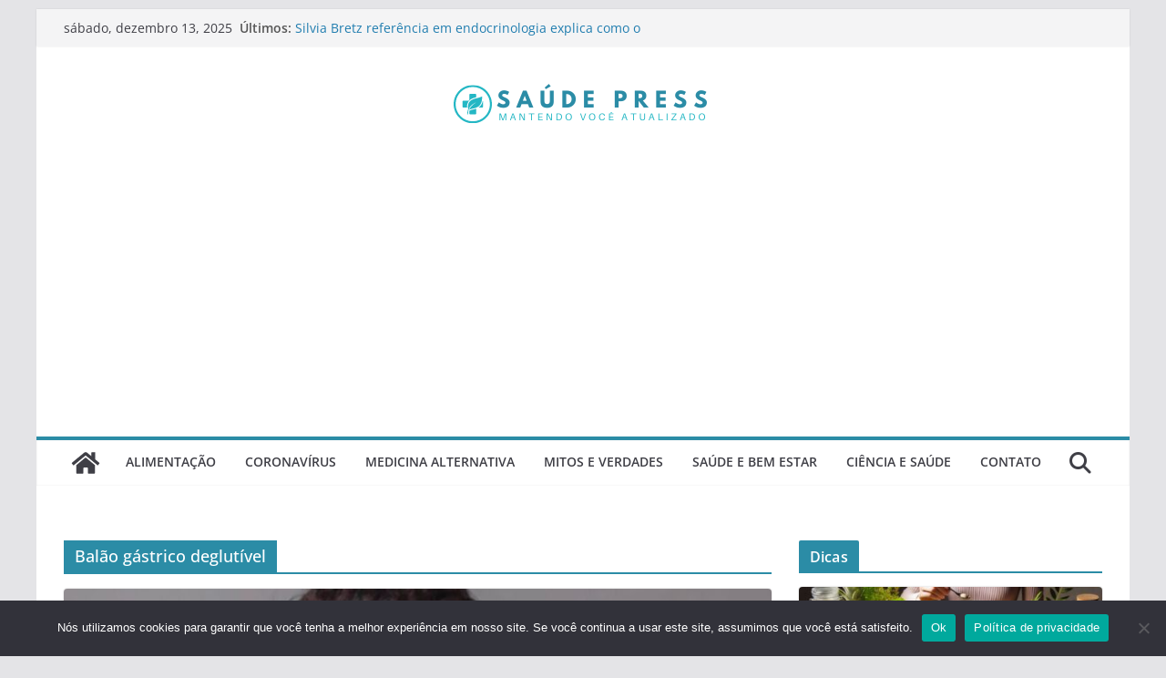

--- FILE ---
content_type: text/html; charset=utf-8
request_url: https://www.google.com/recaptcha/api2/aframe
body_size: 264
content:
<!DOCTYPE HTML><html><head><meta http-equiv="content-type" content="text/html; charset=UTF-8"></head><body><script nonce="WW-DttDtelUG0goKnlDm0A">/** Anti-fraud and anti-abuse applications only. See google.com/recaptcha */ try{var clients={'sodar':'https://pagead2.googlesyndication.com/pagead/sodar?'};window.addEventListener("message",function(a){try{if(a.source===window.parent){var b=JSON.parse(a.data);var c=clients[b['id']];if(c){var d=document.createElement('img');d.src=c+b['params']+'&rc='+(localStorage.getItem("rc::a")?sessionStorage.getItem("rc::b"):"");window.document.body.appendChild(d);sessionStorage.setItem("rc::e",parseInt(sessionStorage.getItem("rc::e")||0)+1);localStorage.setItem("rc::h",'1765600486381');}}}catch(b){}});window.parent.postMessage("_grecaptcha_ready", "*");}catch(b){}</script></body></html>